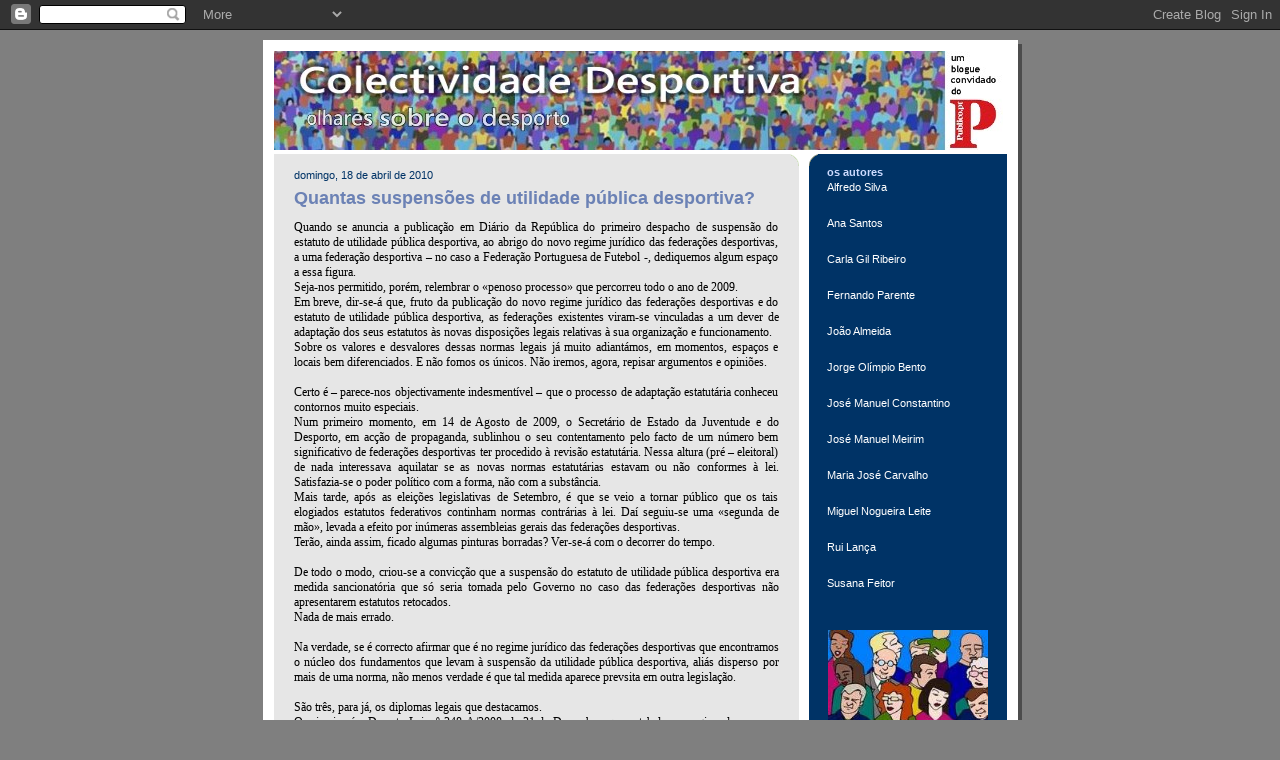

--- FILE ---
content_type: text/html; charset=UTF-8
request_url: https://colectividadedesportiva.blogspot.com/2010/04/quantas-suspensoes-de-utilidade-publica.html
body_size: 14397
content:
<!DOCTYPE html>
<html dir='ltr' xmlns='http://www.w3.org/1999/xhtml' xmlns:b='http://www.google.com/2005/gml/b' xmlns:data='http://www.google.com/2005/gml/data' xmlns:expr='http://www.google.com/2005/gml/expr'>
<head>
<link href='https://www.blogger.com/static/v1/widgets/55013136-widget_css_bundle.css' rel='stylesheet' type='text/css'/>
<meta content='text/html; charset=UTF-8' http-equiv='Content-Type'/>
<meta content='blogger' name='generator'/>
<link href='https://colectividadedesportiva.blogspot.com/favicon.ico' rel='icon' type='image/x-icon'/>
<link href='http://colectividadedesportiva.blogspot.com/2010/04/quantas-suspensoes-de-utilidade-publica.html' rel='canonical'/>
<link rel="alternate" type="application/atom+xml" title="Colectividade Desportiva - Atom" href="https://colectividadedesportiva.blogspot.com/feeds/posts/default" />
<link rel="alternate" type="application/rss+xml" title="Colectividade Desportiva - RSS" href="https://colectividadedesportiva.blogspot.com/feeds/posts/default?alt=rss" />
<link rel="service.post" type="application/atom+xml" title="Colectividade Desportiva - Atom" href="https://www.blogger.com/feeds/2268024342179628104/posts/default" />

<link rel="alternate" type="application/atom+xml" title="Colectividade Desportiva - Atom" href="https://colectividadedesportiva.blogspot.com/feeds/5549492928780397206/comments/default" />
<!--Can't find substitution for tag [blog.ieCssRetrofitLinks]-->
<meta content='http://colectividadedesportiva.blogspot.com/2010/04/quantas-suspensoes-de-utilidade-publica.html' property='og:url'/>
<meta content='Quantas suspensões de utilidade pública desportiva?' property='og:title'/>
<meta content='Quando se anuncia a publicação em Diário da República do primeiro despacho de suspensão do estatuto de utilidade pública desportiva, ao abri...' property='og:description'/>
<title>Colectividade Desportiva: Quantas suspensões de utilidade pública desportiva?</title>
<style id='page-skin-1' type='text/css'><!--
/*
-----------------------------------------------
Blogger Template Style
Name:     565
Designer: Douglas Bowman
URL:      www.stopdesign.com
Date:     28 Feb 2004
Updated by: Blogger Team
----------------------------------------------- */
/* Variable definitions
====================
<Variable name="mainBgColor" description="Main Background Color"
type="color" default="#ccddbb">
<Variable name="mainTextColor" description="Text Color"
type="color" default="#333333">
<Variable name="mainLinkColor" description="Link Color"
type="color" default="#338888">
<Variable name="mainVisitedLinkColor" description="Visited Link Color"
type="color" default="#777766">
<Variable name="dateHeaderColor" description="Date Header Color"
type="color" default="#ffffff">
<Variable name="postTitleColor" description="Post Title Color"
type="color" default="#333333">
<Variable name="sidebarBgColor" description="Sidebar Background Color"
type="color" default="#556655">
<Variable name="sidebarHeaderColor" description="Sidebar Title Color"
type="color" default="#889977">
<Variable name="sidebarTextColor" description="Sidebar Text Color"
type="color" default="#ccddbb">
<Variable name="sidebarLinkColor" description="Sidebar Link Color"
type="color" default="#ffffff">
<Variable name="sidebarVisitedLinkColor"
description="Sidebar Visited Link Color"
type="color" default="#aabb99">
<Variable name="descColor" description="Blog Description Color"
type="color" default="#ffffff">
<Variable name="bodyFont" description="Text Font"
type="font" default="normal normal 100% Verdana, Sans-serif">
<Variable name="titleFont" description="Blog Title Font"
type="font" default="normal bold 275% Helvetica, Arial, Verdana, Sans-serif">
<Variable name="sidebarHeaderFont" description="Sidebar Title Font"
type="font" default="normal bold 125% Helvetica, Arial, Verdana, Sans-serif">
<Variable name="dateHeaderFont" description="Date Header Font"
type="font" default="normal bold 112% Arial, Verdana, Sans-serif">
*/
body {
background-color: #7f7f7f;
margin:0;
}
/* Page Structure
----------------------------------------------- */
#outer-wrapper {
position:relative;
top:4px;
left:4px;
background: #4c4c4c;
width:755px;
margin:10px auto;
text-align:left;
font: normal normal 89% Trebuchet, Trebuchet MS, Arial, sans-serif;
}
#wrap2 {
position:relative;
top:-4px;
left:-4px;
background:#fff;
padding:10px;
border: 1px solid #fff;
}
#content-wrapper {
width:100%;
background-color: #fff;
}
#main-wrapper {
background: #e6e6e6 url("//www.blogblog.com/no565/corner_main.gif") no-repeat right top;
width:525px;
float:left;
color:#000000;
font-size: 85%;
word-wrap: break-word; /* fix for long text breaking sidebar float in IE */
overflow: hidden;     /* fix for long non-text content breaking IE sidebar float */
}
#main {
margin:0;
padding:15px 20px;
}
#sidebar-wrapper {
background:#003366 url("//www.blogblog.com/no565/corner_sidebar.gif") no-repeat left top;
width:198px;
float:right;
padding:0;
color: #ffffff;
font-size: 80%;
word-wrap: break-word; /* fix for long text breaking sidebar float in IE */
overflow: hidden;     /* fix for long non-text content breaking IE sidebar float */
}
#sidebar {
margin:0;
padding:1px 18px 8px;
}
#footer {
display:none;
}
/* Links
----------------------------------------------- */
a:link {
color:#6c82b5;
text-decoration:none;
}
a:visited {
color: #6C82B5;
text-decoration:none;
}
a:hover {
color: #6C82B5;
text-decoration:underline;
}
a img {
border-width:0;
}
#sidebar a {
color: #ffffff;
}
#sidebar a:visited {
color: #2D6E89;
}
#sidebar a:hover {
color: #2D6E89;
}
/* Header
----------------------------------------------- */
#header-wrapper {
background: #fff;
padding-bottom: 4px;
}
#header .titlewrapper {
background:#be4 url("//www.blogblog.com/no565/topleft.gif") no-repeat left bottom;
padding:0 0 0 160px;
margin:0 0 10px;
color:#fff;
width:100%;
width/* */:/**/auto;
width:auto;
}
#header h1 {
background:url("//www.blogblog.com/no565/bg_header.gif") no-repeat left top;
margin:0;
padding:70px 0 30px;
line-height: 97px;
font: normal normal 275% Georgia, Times, serif;
text-transform:lowercase;
}
#header h1 a {
color:#fff;
text-decoration:none;
}
.postpage #header h1 {
padding-top:0;
background-position:0 -40px;
}
.clear { clear: both; }
/* Description
----------------------------------------------- */
#header .descriptionwrapper {
background: #ff9900 url("//www.blogblog.com/no565/bg_desc_top.gif") no-repeat left top;
margin:0 0 6px;
padding:12px 0 0;
color: #ffffff;
font-size: 75%;
border-bottom: 1px solid #ffffff;
}
#header .description {
background:url("//www.blogblog.com/no565/bg_desc_bot.gif") no-repeat left bottom;
margin:0;
padding:0 0 12px;
display:block;
line-height: 1.6em;
text-transform:uppercase;
letter-spacing:.1em;
min-height:12px;
border-bottom: 1px solid #ffffff;
}
#header .description span {
/* To remove the word next to the description, delete the following background property */
background:url("//www.blogblog.com/no565/temp_no.gif") no-repeat left center;
/* Keep everything below */
display:block;
padding:0 0 0 160px;
text-transform:uppercase;
letter-spacing:.1em;
min-height:12px;
}
.postpage #description em {
font-size:1px;
line-height:1px;
color:#ffffff;
visibility:hidden;
}
/* Posts
----------------------------------------------- */
h2.date-header {
margin:0 0 .5em;
line-height: 1.4em;
font: normal normal 89% Trebuchet, Trebuchet MS, Arial, sans-serif;
text-transform:lowercase;
color:#003366;
}
.post {
margin:0 0 2em;
}
.post h3 {
margin:0 0 .25em;
line-height: 1.4em;
font-weight: bold;
font-size: 150%;
color:#6c82b5;
}
.post h3 a {
text-decoration:none;
color:#6c82b5;
}
.post h3 a:link {
color: #6c82b5;
}
.post h3 a:hover {
color: #6C82B5;
}
.post p {
margin:0 0 .75em;
line-height:1.6em;
}
.post-footer {
color:#6c82b5;
text-transform:lowercase;
}
.post-footer .post-author,
.post-footer .post-timestamp {
font-style:normal;
}
.post blockquote {
margin:1em 20px;
padding:5px 0;
border:2px solid #dec;
border-width:2px 0;
}
.post blockquote p {
margin:.5em 0;
}
.post img {
border:5px solid #fff;
}
/* Comments
----------------------------------------------- */
#comments {
margin:2em 0 0;
border-top:2px solid #dec;
padding-top:1em;
}
#comments h4 {
margin:0 0 .25em;
font-weight: bold;
line-height: 1.4em;
font-size: 150%;
text-transform:lowercase;
color: #366;
}
#comments-block {
margin:0 0 1em 0;
line-height:1.6em;
}
.comment-author {
margin:0 0 .25em;
font-weight: bold;
line-height: 1.4em;
font-size: 112%;
text-transform:lowercase;
}
.comment-body, .comment-body p {
margin:0 0 .75em;
}
p.comment-footer {
margin:-.25em 0 2em;
}
.deleted-comment {
font-style:italic;
color:gray;
}
.feed-links {
clear: both;
line-height: 2.5em;
}
#blog-pager-newer-link {
float: left;
}
#blog-pager-older-link {
float: right;
}
#blog-pager {
text-align: center;
}
/* Sidebar
----------------------------------------------- */
.sidebar h2 {
margin:1em 0 .25em;
line-height: 1.4em;
font: normal bold 100% Trebuchet, Trebuchet MS, Arial, sans-serif;
color: #ccdbff;
text-transform:lowercase;
}
.sidebar .widget {
margin:0 0 1.5em;
padding:0;
}
.sidebar ul {
list-style:none;
margin: 0;
padding: 0;
}
.sidebar li {
margin:0;
padding:0 0 .25em 20px;
text-indent:-20px;
line-height:1.4em;
}
/* Profile
----------------------------------------------- */
.profile-datablock, .profile-textblock {
margin:0 0 .75em;
line-height:1.4em;
}
.profile-img {
float: left;
margin: 0 5px 5px 0;
border: 5px solid #ccdbff;
}
.profile-data {
font-weight: bold;
}
/* Misc
----------------------------------------------- */
#footer-wrapper {
clear:both;
display:block;
height:1px;
margin:0;
padding:0;
font-size:1px;
line-height:1px;
}
/** Page structure tweaks for layout editor wireframe */
body#layout #outer-wrapper {
margin-top: 0;
}
body#layout #main,
body#layout #sidebar {
padding: 0;
}
body#layout #main-wrapper,
body#layout #sidebar-wrapper {
height: auto;
}

--></style>
<link href='https://www.blogger.com/dyn-css/authorization.css?targetBlogID=2268024342179628104&amp;zx=de881197-2794-4c3e-833e-81fc954cf3c1' media='none' onload='if(media!=&#39;all&#39;)media=&#39;all&#39;' rel='stylesheet'/><noscript><link href='https://www.blogger.com/dyn-css/authorization.css?targetBlogID=2268024342179628104&amp;zx=de881197-2794-4c3e-833e-81fc954cf3c1' rel='stylesheet'/></noscript>
<meta name='google-adsense-platform-account' content='ca-host-pub-1556223355139109'/>
<meta name='google-adsense-platform-domain' content='blogspot.com'/>

</head>
<body>
<div class='navbar section' id='navbar'><div class='widget Navbar' data-version='1' id='Navbar1'><script type="text/javascript">
    function setAttributeOnload(object, attribute, val) {
      if(window.addEventListener) {
        window.addEventListener('load',
          function(){ object[attribute] = val; }, false);
      } else {
        window.attachEvent('onload', function(){ object[attribute] = val; });
      }
    }
  </script>
<div id="navbar-iframe-container"></div>
<script type="text/javascript" src="https://apis.google.com/js/platform.js"></script>
<script type="text/javascript">
      gapi.load("gapi.iframes:gapi.iframes.style.bubble", function() {
        if (gapi.iframes && gapi.iframes.getContext) {
          gapi.iframes.getContext().openChild({
              url: 'https://www.blogger.com/navbar/2268024342179628104?po\x3d5549492928780397206\x26origin\x3dhttps://colectividadedesportiva.blogspot.com',
              where: document.getElementById("navbar-iframe-container"),
              id: "navbar-iframe"
          });
        }
      });
    </script><script type="text/javascript">
(function() {
var script = document.createElement('script');
script.type = 'text/javascript';
script.src = '//pagead2.googlesyndication.com/pagead/js/google_top_exp.js';
var head = document.getElementsByTagName('head')[0];
if (head) {
head.appendChild(script);
}})();
</script>
</div></div>
<div id='outer-wrapper'><div id='wrap2'>
<!-- skip links for text browsers -->
<span id='skiplinks' style='display:none;'>
<a href='#main'>skip to main </a> |
      <a href='#sidebar'>skip to sidebar</a>
</span>
<div id='header-wrapper'>
<div class='header section' id='header'><div class='widget Header' data-version='1' id='Header1'>
<div id='header-inner'>
<a href='https://colectividadedesportiva.blogspot.com/' style='display: block'>
<img alt='Colectividade Desportiva' height='99px; ' id='Header1_headerimg' src='https://blogger.googleusercontent.com/img/b/R29vZ2xl/AVvXsEhGOkCjglzy4uWswmgdINLodTO2_nnqvNd0QpPFUr5DxTp_dSuGWATGjTB1Ccw7NCMaxyJPex7V4tqIGqXfxncM057DL2xBwdUL04iqj6hkWpYX8MD1WBd6jKM_rsHDVn3jv-ILofz3DAr9/s1600/novo9.jpg' style='display: block' width='729px; '/>
</a>
</div>
</div></div>
</div>
<div id='content-wrapper'>
<div id='crosscol-wrapper' style='text-align:center'>
<div class='crosscol no-items section' id='crosscol'></div>
</div>
<div id='main-wrapper'>
<div class='main section' id='main'><div class='widget Blog' data-version='1' id='Blog1'>
<div class='blog-posts hfeed'>

          <div class="date-outer">
        
<h2 class='date-header'><span>domingo, 18 de abril de 2010</span></h2>

          <div class="date-posts">
        
<div class='post-outer'>
<div class='post hentry'>
<a name='5549492928780397206'></a>
<h3 class='post-title entry-title'>
<a href='https://colectividadedesportiva.blogspot.com/2010/04/quantas-suspensoes-de-utilidade-publica.html'>Quantas suspensões de utilidade pública desportiva?</a>
</h3>
<div class='post-header-line-1'></div>
<div class='post-body entry-content'>
<p><div align="justify"><span style="font-family:trebuchet ms;">Quando se anuncia a publicação em Diário da República do primeiro despacho de suspensão do estatuto de utilidade pública desportiva, ao abrigo do novo regime jurídico das federações desportivas, a uma federação desportiva &#8211; no caso a Federação Portuguesa de Futebol -, dediquemos algum espaço a essa figura.<br />Seja-nos permitido, porém, relembrar o &#171;penoso processo&#187; que percorreu todo o ano de 2009.<br />Em breve, dir-se-á que, fruto da publicação do novo regime jurídico das federações desportivas e do estatuto de utilidade pública desportiva, as federações existentes viram-se vinculadas a um dever de adaptação dos seus estatutos às novas disposições legais relativas à sua organização e funcionamento.<br />Sobre os valores e desvalores dessas normas legais já muito adiantámos, em momentos, espaços e locais bem diferenciados. E não fomos os únicos. Não iremos, agora, repisar argumentos e opiniões.<br /><br />Certo é &#8211; parece-nos objectivamente indesmentível &#8211; que o processo de adaptação estatutária conheceu contornos muito especiais.<br />Num primeiro momento, em 14 de Agosto de 2009, o Secretário de Estado da Juventude e do Desporto, em acção de propaganda, sublinhou o seu contentamento pelo facto de um número bem significativo de federações desportivas ter procedido à revisão estatutária. Nessa altura (pré &#8211; eleitoral) de nada interessava aquilatar se as novas normas estatutárias estavam ou não conformes à lei. Satisfazia-se o poder político com a forma, não com a substância.<br />Mais tarde, após as eleições legislativas de Setembro, é que se veio a tornar público que os tais elogiados estatutos federativos continham normas contrárias à lei. Daí seguiu-se uma &#171;segunda de mão&#187;, levada a efeito por inúmeras assembleias gerais das federações desportivas.<br />Terão, ainda assim, ficado algumas pinturas borradas? Ver-se-á com o decorrer do tempo.<br /><br />De todo o modo, criou-se a convicção que a suspensão do estatuto de utilidade pública desportiva era medida sancionatória que só seria tomada pelo Governo no caso das federações desportivas não apresentarem estatutos retocados.<br />Nada de mais errado.<br /><br />Na verdade, se é correcto afirmar que é no regime jurídico das federações desportivas que encontramos o núcleo dos fundamentos que levam à suspensão da utilidade pública desportiva, aliás disperso por mais de uma norma, não menos verdade é que tal medida aparece prevsita em outra legislação.<br /><br />São três, para já, os diplomas legais que destacamos.<br />O primeiro é o Decreto-Lei n.º 248-A/2008, de 31 de Dezembro, que estabelece o regime de acesso e exercício da actividade de treinador de desporto.<br />O artigo 12º, nº 2, estabelece deveres de regulação às federações desportivas, a cumprir no prazo de 180 dias (propostas a enviar ao IDP) e adopção de normas de regulamentares, após a validação do IDP, no prazo de 90 dias. Se as propostas iniciais não forem apresentadas pelas federações no prazo estabelecido, incumbe ao presidente do IDP, após audição do Conselho Nacional do Desporto, concretizar a regulação.<br />Por seu turno, o artigo 26º, nº 1, estipula que às federações desportivas titulares do estatuto de utilidade pública desportiva que não cumpram o disposto no artigo 12.º do decreto-lei aplica -se o disposto nos artigos 21.º, 22.º e 23.º do Decreto -Lei n.º 248-B/2008, de 31 de Dezembro. Logo, o regime de suspensão da utilidade pública desportiva.<br />Tendo o diploma entrado em vigor 90 dias após a data da sua publicação, quantas federações cumpriram os seus deveres na regulação da actividade de treinador? Haverá alguma que não tenha apresentado, em devido tempo, as propostas que lhe são exigidas? Em caso afirmativo, quantos despachos fundamentados estão a ser preparados?<br /><br />Segundo diploma: Lei n.º 39/2009, de 30 de Julho, que estabelece o regime jurídico do combate à violência, ao racismo, à xenofobia e à intolerância nos espectáculos desportivos, de forma a possibilitar a realização dos mesmos com segurança.<br />Aqui, no artigo 5º, estabelecem-se deveres de regulamentação para as federações desportivas e ligas profissionais (regulamento de prevenção da violência). Esses regulamentos estão sujeitos a registo junto do CESD, que é condição de validade.<br />A não aprovação e a não adopção da regulamentação prevista, bem como a adopção de regulamento cujo registo seja recusado pelo CESD, implicam, enquanto a situação se mantiver, a impossibilidade de o organizador da competição desportiva em causa beneficiar de qualquer tipo de apoio público, e, caso se trate de entidade titular de estatuto de utilidade pública desportiva, a suspensão do mesmo (cá está ela de novo).<br />Por sua vez, o artigo 50º, nº 1, determina que a adopção de tais regulamentos deve (deveria) ocorrer até ao início da época de 2009-2010.<br />Qual serão &#171;saldo&#187; neste domínio?<br /><br />Por fim, um terceiro caso: a Lei n.º 27/2009 de 19 de Junho (Estabelece o regime jurídico da luta contra a dopagem no desporto).<br />É o artigo 12º que consagra um dever de regulamentação federativa antidopagem, a registar junto da ADoP.<br />O incumprimento do disposto implica, enquanto o incumprimento se mantiver, a impossibilidade de as federações desportivas serem beneficiárias de qualquer tipo de apoio público, sem prejuízo de outras sanções a aplicar.<br />O artigo 76º, nº 1, prevê um prazo para a adaptação dos regulamentos federativos ou das ligas profissionais ao disposto na lei: 120 dias a contar da data de entrada em vigor da lei.<br />A lei entrou em vigor no dia 20 de Junho (artigo 78º).<br />Que federações cumpriram esse dever?<br />É que, retornemos ao regime jurídico das federações desportivas, constitui fundamento para a suspensão do estatuto de utilidade pública desportiva, o não cumprimento da legislação contra a dopagem no desporto [artigo 21º, nº 1, aliena b)].<br /><br />Existe, pois, mais &#171;suspensão de utilidade pública desportiva&#187; do que se pensa. Haverá Estado para tanta?</span></div></p>
<div style='clear: both;'></div>
</div>
<div class='post-footer'>
<p class='post-footer-line post-footer-line-1'></p>
<p class='post-footer-line post-footer-line-2'></p>
<p class='post-footer-line post-footer-line-3'><span class='post-author vcard'>
publicado por
<span class='fn'>José Manuel Meirim</span>
</span>
<span class='post-timestamp'>
às
<a class='timestamp-link' href='https://colectividadedesportiva.blogspot.com/2010/04/quantas-suspensoes-de-utilidade-publica.html' rel='bookmark' title='permanent link'><abbr class='published' title='2010-04-18T13:12:00+01:00'>13:12</abbr></a>
</span>
<span class='post-comment-link'>
</span>
<span class='post-icons'>
<span class='item-action'>
<a href='https://www.blogger.com/email-post/2268024342179628104/5549492928780397206' title='Enviar a mensagem por correio electrónico'>
<span class='email-post-icon'>&#160;</span>
</a>
</span>
<span class='item-control blog-admin pid-1457503791'>
<a href='https://www.blogger.com/post-edit.g?blogID=2268024342179628104&postID=5549492928780397206&from=pencil' title='Editar mensagem'>
<img alt='' class='icon-action' height='18' src='https://resources.blogblog.com/img/icon18_edit_allbkg.gif' width='18'/>
</a>
</span>
</span>
<span class='post-labels'>
Labels:
<a href='https://colectividadedesportiva.blogspot.com/search/label/Administra%C3%A7%C3%A3o%20P%C3%BAblica%20Desportiva' rel='tag'>Administração Pública Desportiva</a>,
<a href='https://colectividadedesportiva.blogspot.com/search/label/Federa%C3%A7%C3%B5es%20desportivas' rel='tag'>Federações desportivas</a>
</span>
</p>
</div>
</div>
<div class='comments' id='comments'>
<a name='comments'></a>
<h4>2 comentários:</h4>
<div id='Blog1_comments-block-wrapper'>
<dl class='avatar-comment-indent' id='comments-block'>
<dt class='comment-author ' id='c8363767140139986641'>
<a name='c8363767140139986641'></a>
<div class="avatar-image-container vcard"><span dir="ltr"><a href="https://www.blogger.com/profile/16364164951722428759" target="" rel="nofollow" onclick="" class="avatar-hovercard" id="av-8363767140139986641-16364164951722428759"><img src="https://resources.blogblog.com/img/blank.gif" width="35" height="35" class="delayLoad" style="display: none;" longdesc="//blogger.googleusercontent.com/img/b/R29vZ2xl/AVvXsEgdvRMXpWKNSLW3LcMST4LMvRFXsq4OAcoT3qrh5DiT-JtI7Yrvd5vUz8f05eCISfzq6c4n7EFsxdEO-Nd_nYRusOESxnQ88ZdkOCNLn8qOkYzf6YfXtPPXjOJbjCLdXw/s45-c/Foto-0034.jpg" alt="" title="Lu&iacute;s Leite">

<noscript><img src="//blogger.googleusercontent.com/img/b/R29vZ2xl/AVvXsEgdvRMXpWKNSLW3LcMST4LMvRFXsq4OAcoT3qrh5DiT-JtI7Yrvd5vUz8f05eCISfzq6c4n7EFsxdEO-Nd_nYRusOESxnQ88ZdkOCNLn8qOkYzf6YfXtPPXjOJbjCLdXw/s45-c/Foto-0034.jpg" width="35" height="35" class="photo" alt=""></noscript></a></span></div>
<a href='https://www.blogger.com/profile/16364164951722428759' rel='nofollow'>Luís Leite</a>
disse...
</dt>
<dd class='comment-body' id='Blog1_cmt-8363767140139986641'>
<p>
Aqui se constata que muita da legislação que é feita em Portugal não é para cumprir. Tem apenas um cariz orientador, moralista. <br />Andam a brincar com coisas sérias.<br />O Secretário de Estado ficou contente porque muitas Federações cumpriram alguma da legislação, embora muitas fora do prazo?<br />A República desautoriza-se a si própria, tal a displicência, a ignorância, a incompetência e a inviabilidade evidentes nos disparates travestidos em diplomas.<br />No caso do Desporto, é mais uma prova de que o Governo e a Assembleia da República pouco ou nada percebem destes assuntos, que consideram, certamente, pouco relevantes, embora politicamente correctos.<br />Quanto ao Despacho que retirará a utilidade pública desportiva à Federação de Futebol, só acredito quando o vir publicado. <br />Mesmo que tal venha a acontecer (o que não acredito), o Governo desautoriza-se ao não cumprir os prazos previstos.<br />Tudo isto é uma vergonha.
</p>
</dd>
<dd class='comment-footer'>
<span class='comment-timestamp'>
<a href='https://colectividadedesportiva.blogspot.com/2010/04/quantas-suspensoes-de-utilidade-publica.html?showComment=1271635091755#c8363767140139986641' title='comment permalink'>
19 de abril de 2010 às 00:58
</a>
<span class='item-control blog-admin pid-749221820'>
<a class='comment-delete' href='https://www.blogger.com/comment/delete/2268024342179628104/8363767140139986641' title='Eliminar comentário'>
<img src='https://resources.blogblog.com/img/icon_delete13.gif'/>
</a>
</span>
</span>
</dd>
<dt class='comment-author ' id='c3541130802131731556'>
<a name='c3541130802131731556'></a>
<div class="avatar-image-container avatar-stock"><span dir="ltr"><img src="//resources.blogblog.com/img/blank.gif" width="35" height="35" alt="" title="An&oacute;nimo">

</span></div>
Anónimo
disse...
</dt>
<dd class='comment-body' id='Blog1_cmt-3541130802131731556'>
<p>
O senhor Doutor Meirim deve ser o responsável pelo maior número de cólicas por frase sempre que escreve alguma coisa sobre a rapaziada de Algés.
</p>
</dd>
<dd class='comment-footer'>
<span class='comment-timestamp'>
<a href='https://colectividadedesportiva.blogspot.com/2010/04/quantas-suspensoes-de-utilidade-publica.html?showComment=1272490669668#c3541130802131731556' title='comment permalink'>
28 de abril de 2010 às 22:37
</a>
<span class='item-control blog-admin pid-1691624026'>
<a class='comment-delete' href='https://www.blogger.com/comment/delete/2268024342179628104/3541130802131731556' title='Eliminar comentário'>
<img src='https://resources.blogblog.com/img/icon_delete13.gif'/>
</a>
</span>
</span>
</dd>
</dl>
</div>
<p class='comment-footer'>
<a href='https://www.blogger.com/comment/fullpage/post/2268024342179628104/5549492928780397206' onclick=''>Enviar um comentário</a>
</p>
</div>
</div>

        </div></div>
      
</div>
<div class='blog-pager' id='blog-pager'>
<span id='blog-pager-newer-link'>
<a class='blog-pager-newer-link' href='https://colectividadedesportiva.blogspot.com/2010/04/dormir-na-forma.html' id='Blog1_blog-pager-newer-link' title='Mensagem mais recente'>Mensagem mais recente</a>
</span>
<span id='blog-pager-older-link'>
<a class='blog-pager-older-link' href='https://colectividadedesportiva.blogspot.com/2010/04/rumo-uma-posicao-comum.html' id='Blog1_blog-pager-older-link' title='Mensagem antiga'>Mensagem antiga</a>
</span>
<a class='home-link' href='https://colectividadedesportiva.blogspot.com/'>Página inicial</a>
</div>
<div class='clear'></div>
<div class='post-feeds'>
<div class='feed-links'>
Subscrever:
<a class='feed-link' href='https://colectividadedesportiva.blogspot.com/feeds/5549492928780397206/comments/default' target='_blank' type='application/atom+xml'>Enviar feedback (Atom)</a>
</div>
</div>
</div></div>
</div>
<div id='sidebar-wrapper'>
<div class='sidebar section' id='sidebar'><div class='widget Text' data-version='1' id='Text1'>
<h2 class='title'>os autores</h2>
<div class='widget-content'>
Alfredo Silva<br/><br/><br/><div><normal style=" ;font-size:100%;"><a href="http://colectividadedesportiva.blogspot.pt/search/label/mentalidades"><span style="color:#ffffff;">Ana Santos</span></a></normal></div><div><normal style=" ;font-size:100%;"><br/></normal></div><div><normal style=" ;font-size:100%;"><br/></normal></div><div><normal style=" ;font-size:100%;">Carla Gil Ribeiro</normal></div><div><br/><br/>Fernando Parente<br/><br/><br/>João Almeida<br/><br/><br/>Jorge Olímpio Bento<br/><br/><br/>José Manuel Constantino<br/><br/><br/>José Manuel Meirim<br/><br/><br/>Maria José Carvalho<br/><br/><br/>Miguel Nogueira Leite<br/><br/><br/>Rui Lança<br/><br/><br/>Susana Feitor<br/><br/><br/></div>
</div>
<div class='clear'></div>
</div><div class='widget Text' data-version='1' id='Text2'>
<div class='widget-content'>
<a href="https://blogger.googleusercontent.com/img/b/R29vZ2xl/AVvXsEizSIj7M7pf6nM_mcD6dQ_DFX9h3x4UpXzHQ_dua2KRmYM4pvHBCAuYMkff-JKiKH1QziR8UWS9VbY3b33E4CWKy9Ip-Vwku9IU0p4p3LRQnyC6qK9DFzQlq2SQiIJhCgBdzjiHp_BkDH5V/s1600-h/colectividade.jpg"><img id="BLOGGER_PHOTO_ID_5125290168264170370" border="0" style="DISPLAY: block; MARGIN: 0px auto 8px; WIDTH: 160px; CURSOR: hand; HEIGHT: 97px; TEXT-ALIGN: center" alt="" width="154" src="https://blogger.googleusercontent.com/img/b/R29vZ2xl/AVvXsEizSIj7M7pf6nM_mcD6dQ_DFX9h3x4UpXzHQ_dua2KRmYM4pvHBCAuYMkff-JKiKH1QziR8UWS9VbY3b33E4CWKy9Ip-Vwku9IU0p4p3LRQnyC6qK9DFzQlq2SQiIJhCgBdzjiHp_BkDH5V/s200/colectividade.jpg" height="96"/></a><br/><div></div><br/>
</div>
<div class='clear'></div>
</div><div class='widget Image' data-version='1' id='Image1'>
<div class='widget-content'>
<img alt='' height='44' id='Image1_img' src='//1.bp.blogspot.com/_xB1CwrMsUMw/R7lQY_bSslI/AAAAAAAAASE/cWMVxlWPFzw/S198/web+participe+1.png' width='198'/>
<br/>
</div>
<div class='clear'></div>
</div><div class='widget Text' data-version='1' id='Text3'>
<h2 class='title'>gostaria de participar neste espaço?</h2>
<div class='widget-content'>
Valorize a Colectividade Desportiva enviando para <a href="mailto:gestor.informacao@gmail.com">aqui </a>a sua opinião.<br/>O texto será sujeito a moderação de conteúdo e não deve exceder 2.000 caracteres.<br/>
</div>
<div class='clear'></div>
</div><div class='widget HTML' data-version='1' id='HTML2'>
<h2 class='title'>O Blogue</h2>
<div class='widget-content'>
<div align="justify"><span style="font-family:trebuchet ms;"><em>Colectividade desportiva</em> encerra em si muito do que viveu &#8211; e ainda vive &#8211; o desporto nacional. Em relação de sinonímia com <em>associação desportiva</em>, ou me</span><a href="//1.bp.blogspot.com/_xB1CwrMsUMw/Rw9XGkQJrLI/AAAAAAAAAPk/3afqLHwjpRA/s1600-h/crowd1.jpg"></a><span style="font-family:trebuchet ms;">smo <em>clube desportivo</em>, o termo transporta-nos para o nascer do desporto em Portugal e ainda para realidades actuais de vivência colectiva. Esteve no passado e encontra-se no presente; ajudou a erguer e é parte integrante de uma sociedade civil desportiva. </span>
<span style="font-family:trebuchet ms;">
Não é fruto do acaso que a <em>colectividade desportiva</em> tenha assento na lei fundamental, quando se afirma o direito de todos à cultura física e ao desporto. Não é ainda por casualidade que a <em>colectividade desportiva</em> surge como parceiro fundamental dos poderes públicos na efectivação desse direito fundamental.

Por estas razões, somos uma <em>colectividade desportiva</em>.
</span>
<span style="font-family:trebuchet ms;">Mas não somos &#8211; como nenhuma colectividade, de qualquer tipo, o não deve ser &#8211; um corpo fechado, de pensamento unitário, falando a uma só voz e percorrendo trilhos de olhos vendados.

Cada um de nós &#8211; e todos aqueles que connosco entenderem partilhar o seu pensamento e expressão &#8211; tem o seu olhar sobre o desporto. Um mirar que nos diferencia e que, certamente, divergirá de outros olhares sobre o desporto, públicos ou privados, institucionais ou individuais.

Não são olhares que procuram estabelecer certezas, nem que se arrogam da capacidade de dominar toda a montanha.

São tão-somente, alguns <em>olhares sobre o desporto</em>.</span></div>
</div>
<div class='clear'></div>
</div><div class='widget BlogArchive' data-version='1' id='BlogArchive1'>
<h2>Arquivo do blogue</h2>
<div class='widget-content'>
<div id='ArchiveList'>
<div id='BlogArchive1_ArchiveList'>
<ul class='hierarchy'>
<li class='archivedate collapsed'>
<a class='toggle' href='javascript:void(0)'>
<span class='zippy'>

        &#9658;&#160;
      
</span>
</a>
<a class='post-count-link' href='https://colectividadedesportiva.blogspot.com/2013/'>
2013
</a>
<span class='post-count' dir='ltr'>(39)</span>
<ul class='hierarchy'>
<li class='archivedate collapsed'>
<a class='toggle' href='javascript:void(0)'>
<span class='zippy'>

        &#9658;&#160;
      
</span>
</a>
<a class='post-count-link' href='https://colectividadedesportiva.blogspot.com/2013/09/'>
setembro
</a>
<span class='post-count' dir='ltr'>(1)</span>
</li>
</ul>
<ul class='hierarchy'>
<li class='archivedate collapsed'>
<a class='toggle' href='javascript:void(0)'>
<span class='zippy'>

        &#9658;&#160;
      
</span>
</a>
<a class='post-count-link' href='https://colectividadedesportiva.blogspot.com/2013/06/'>
junho
</a>
<span class='post-count' dir='ltr'>(4)</span>
</li>
</ul>
<ul class='hierarchy'>
<li class='archivedate collapsed'>
<a class='toggle' href='javascript:void(0)'>
<span class='zippy'>

        &#9658;&#160;
      
</span>
</a>
<a class='post-count-link' href='https://colectividadedesportiva.blogspot.com/2013/05/'>
maio
</a>
<span class='post-count' dir='ltr'>(5)</span>
</li>
</ul>
<ul class='hierarchy'>
<li class='archivedate collapsed'>
<a class='toggle' href='javascript:void(0)'>
<span class='zippy'>

        &#9658;&#160;
      
</span>
</a>
<a class='post-count-link' href='https://colectividadedesportiva.blogspot.com/2013/04/'>
abril
</a>
<span class='post-count' dir='ltr'>(7)</span>
</li>
</ul>
<ul class='hierarchy'>
<li class='archivedate collapsed'>
<a class='toggle' href='javascript:void(0)'>
<span class='zippy'>

        &#9658;&#160;
      
</span>
</a>
<a class='post-count-link' href='https://colectividadedesportiva.blogspot.com/2013/03/'>
março
</a>
<span class='post-count' dir='ltr'>(7)</span>
</li>
</ul>
<ul class='hierarchy'>
<li class='archivedate collapsed'>
<a class='toggle' href='javascript:void(0)'>
<span class='zippy'>

        &#9658;&#160;
      
</span>
</a>
<a class='post-count-link' href='https://colectividadedesportiva.blogspot.com/2013/02/'>
fevereiro
</a>
<span class='post-count' dir='ltr'>(8)</span>
</li>
</ul>
<ul class='hierarchy'>
<li class='archivedate collapsed'>
<a class='toggle' href='javascript:void(0)'>
<span class='zippy'>

        &#9658;&#160;
      
</span>
</a>
<a class='post-count-link' href='https://colectividadedesportiva.blogspot.com/2013/01/'>
janeiro
</a>
<span class='post-count' dir='ltr'>(7)</span>
</li>
</ul>
</li>
</ul>
<ul class='hierarchy'>
<li class='archivedate collapsed'>
<a class='toggle' href='javascript:void(0)'>
<span class='zippy'>

        &#9658;&#160;
      
</span>
</a>
<a class='post-count-link' href='https://colectividadedesportiva.blogspot.com/2012/'>
2012
</a>
<span class='post-count' dir='ltr'>(151)</span>
<ul class='hierarchy'>
<li class='archivedate collapsed'>
<a class='toggle' href='javascript:void(0)'>
<span class='zippy'>

        &#9658;&#160;
      
</span>
</a>
<a class='post-count-link' href='https://colectividadedesportiva.blogspot.com/2012/12/'>
dezembro
</a>
<span class='post-count' dir='ltr'>(10)</span>
</li>
</ul>
<ul class='hierarchy'>
<li class='archivedate collapsed'>
<a class='toggle' href='javascript:void(0)'>
<span class='zippy'>

        &#9658;&#160;
      
</span>
</a>
<a class='post-count-link' href='https://colectividadedesportiva.blogspot.com/2012/11/'>
novembro
</a>
<span class='post-count' dir='ltr'>(12)</span>
</li>
</ul>
<ul class='hierarchy'>
<li class='archivedate collapsed'>
<a class='toggle' href='javascript:void(0)'>
<span class='zippy'>

        &#9658;&#160;
      
</span>
</a>
<a class='post-count-link' href='https://colectividadedesportiva.blogspot.com/2012/10/'>
outubro
</a>
<span class='post-count' dir='ltr'>(13)</span>
</li>
</ul>
<ul class='hierarchy'>
<li class='archivedate collapsed'>
<a class='toggle' href='javascript:void(0)'>
<span class='zippy'>

        &#9658;&#160;
      
</span>
</a>
<a class='post-count-link' href='https://colectividadedesportiva.blogspot.com/2012/09/'>
setembro
</a>
<span class='post-count' dir='ltr'>(13)</span>
</li>
</ul>
<ul class='hierarchy'>
<li class='archivedate collapsed'>
<a class='toggle' href='javascript:void(0)'>
<span class='zippy'>

        &#9658;&#160;
      
</span>
</a>
<a class='post-count-link' href='https://colectividadedesportiva.blogspot.com/2012/08/'>
agosto
</a>
<span class='post-count' dir='ltr'>(16)</span>
</li>
</ul>
<ul class='hierarchy'>
<li class='archivedate collapsed'>
<a class='toggle' href='javascript:void(0)'>
<span class='zippy'>

        &#9658;&#160;
      
</span>
</a>
<a class='post-count-link' href='https://colectividadedesportiva.blogspot.com/2012/07/'>
julho
</a>
<span class='post-count' dir='ltr'>(11)</span>
</li>
</ul>
<ul class='hierarchy'>
<li class='archivedate collapsed'>
<a class='toggle' href='javascript:void(0)'>
<span class='zippy'>

        &#9658;&#160;
      
</span>
</a>
<a class='post-count-link' href='https://colectividadedesportiva.blogspot.com/2012/06/'>
junho
</a>
<span class='post-count' dir='ltr'>(12)</span>
</li>
</ul>
<ul class='hierarchy'>
<li class='archivedate collapsed'>
<a class='toggle' href='javascript:void(0)'>
<span class='zippy'>

        &#9658;&#160;
      
</span>
</a>
<a class='post-count-link' href='https://colectividadedesportiva.blogspot.com/2012/05/'>
maio
</a>
<span class='post-count' dir='ltr'>(14)</span>
</li>
</ul>
<ul class='hierarchy'>
<li class='archivedate collapsed'>
<a class='toggle' href='javascript:void(0)'>
<span class='zippy'>

        &#9658;&#160;
      
</span>
</a>
<a class='post-count-link' href='https://colectividadedesportiva.blogspot.com/2012/04/'>
abril
</a>
<span class='post-count' dir='ltr'>(12)</span>
</li>
</ul>
<ul class='hierarchy'>
<li class='archivedate collapsed'>
<a class='toggle' href='javascript:void(0)'>
<span class='zippy'>

        &#9658;&#160;
      
</span>
</a>
<a class='post-count-link' href='https://colectividadedesportiva.blogspot.com/2012/03/'>
março
</a>
<span class='post-count' dir='ltr'>(16)</span>
</li>
</ul>
<ul class='hierarchy'>
<li class='archivedate collapsed'>
<a class='toggle' href='javascript:void(0)'>
<span class='zippy'>

        &#9658;&#160;
      
</span>
</a>
<a class='post-count-link' href='https://colectividadedesportiva.blogspot.com/2012/02/'>
fevereiro
</a>
<span class='post-count' dir='ltr'>(9)</span>
</li>
</ul>
<ul class='hierarchy'>
<li class='archivedate collapsed'>
<a class='toggle' href='javascript:void(0)'>
<span class='zippy'>

        &#9658;&#160;
      
</span>
</a>
<a class='post-count-link' href='https://colectividadedesportiva.blogspot.com/2012/01/'>
janeiro
</a>
<span class='post-count' dir='ltr'>(13)</span>
</li>
</ul>
</li>
</ul>
<ul class='hierarchy'>
<li class='archivedate collapsed'>
<a class='toggle' href='javascript:void(0)'>
<span class='zippy'>

        &#9658;&#160;
      
</span>
</a>
<a class='post-count-link' href='https://colectividadedesportiva.blogspot.com/2011/'>
2011
</a>
<span class='post-count' dir='ltr'>(144)</span>
<ul class='hierarchy'>
<li class='archivedate collapsed'>
<a class='toggle' href='javascript:void(0)'>
<span class='zippy'>

        &#9658;&#160;
      
</span>
</a>
<a class='post-count-link' href='https://colectividadedesportiva.blogspot.com/2011/12/'>
dezembro
</a>
<span class='post-count' dir='ltr'>(13)</span>
</li>
</ul>
<ul class='hierarchy'>
<li class='archivedate collapsed'>
<a class='toggle' href='javascript:void(0)'>
<span class='zippy'>

        &#9658;&#160;
      
</span>
</a>
<a class='post-count-link' href='https://colectividadedesportiva.blogspot.com/2011/11/'>
novembro
</a>
<span class='post-count' dir='ltr'>(12)</span>
</li>
</ul>
<ul class='hierarchy'>
<li class='archivedate collapsed'>
<a class='toggle' href='javascript:void(0)'>
<span class='zippy'>

        &#9658;&#160;
      
</span>
</a>
<a class='post-count-link' href='https://colectividadedesportiva.blogspot.com/2011/10/'>
outubro
</a>
<span class='post-count' dir='ltr'>(12)</span>
</li>
</ul>
<ul class='hierarchy'>
<li class='archivedate collapsed'>
<a class='toggle' href='javascript:void(0)'>
<span class='zippy'>

        &#9658;&#160;
      
</span>
</a>
<a class='post-count-link' href='https://colectividadedesportiva.blogspot.com/2011/09/'>
setembro
</a>
<span class='post-count' dir='ltr'>(10)</span>
</li>
</ul>
<ul class='hierarchy'>
<li class='archivedate collapsed'>
<a class='toggle' href='javascript:void(0)'>
<span class='zippy'>

        &#9658;&#160;
      
</span>
</a>
<a class='post-count-link' href='https://colectividadedesportiva.blogspot.com/2011/08/'>
agosto
</a>
<span class='post-count' dir='ltr'>(6)</span>
</li>
</ul>
<ul class='hierarchy'>
<li class='archivedate collapsed'>
<a class='toggle' href='javascript:void(0)'>
<span class='zippy'>

        &#9658;&#160;
      
</span>
</a>
<a class='post-count-link' href='https://colectividadedesportiva.blogspot.com/2011/07/'>
julho
</a>
<span class='post-count' dir='ltr'>(9)</span>
</li>
</ul>
<ul class='hierarchy'>
<li class='archivedate collapsed'>
<a class='toggle' href='javascript:void(0)'>
<span class='zippy'>

        &#9658;&#160;
      
</span>
</a>
<a class='post-count-link' href='https://colectividadedesportiva.blogspot.com/2011/06/'>
junho
</a>
<span class='post-count' dir='ltr'>(9)</span>
</li>
</ul>
<ul class='hierarchy'>
<li class='archivedate collapsed'>
<a class='toggle' href='javascript:void(0)'>
<span class='zippy'>

        &#9658;&#160;
      
</span>
</a>
<a class='post-count-link' href='https://colectividadedesportiva.blogspot.com/2011/05/'>
maio
</a>
<span class='post-count' dir='ltr'>(13)</span>
</li>
</ul>
<ul class='hierarchy'>
<li class='archivedate collapsed'>
<a class='toggle' href='javascript:void(0)'>
<span class='zippy'>

        &#9658;&#160;
      
</span>
</a>
<a class='post-count-link' href='https://colectividadedesportiva.blogspot.com/2011/04/'>
abril
</a>
<span class='post-count' dir='ltr'>(16)</span>
</li>
</ul>
<ul class='hierarchy'>
<li class='archivedate collapsed'>
<a class='toggle' href='javascript:void(0)'>
<span class='zippy'>

        &#9658;&#160;
      
</span>
</a>
<a class='post-count-link' href='https://colectividadedesportiva.blogspot.com/2011/03/'>
março
</a>
<span class='post-count' dir='ltr'>(16)</span>
</li>
</ul>
<ul class='hierarchy'>
<li class='archivedate collapsed'>
<a class='toggle' href='javascript:void(0)'>
<span class='zippy'>

        &#9658;&#160;
      
</span>
</a>
<a class='post-count-link' href='https://colectividadedesportiva.blogspot.com/2011/02/'>
fevereiro
</a>
<span class='post-count' dir='ltr'>(14)</span>
</li>
</ul>
<ul class='hierarchy'>
<li class='archivedate collapsed'>
<a class='toggle' href='javascript:void(0)'>
<span class='zippy'>

        &#9658;&#160;
      
</span>
</a>
<a class='post-count-link' href='https://colectividadedesportiva.blogspot.com/2011/01/'>
janeiro
</a>
<span class='post-count' dir='ltr'>(14)</span>
</li>
</ul>
</li>
</ul>
<ul class='hierarchy'>
<li class='archivedate expanded'>
<a class='toggle' href='javascript:void(0)'>
<span class='zippy toggle-open'>

        &#9660;&#160;
      
</span>
</a>
<a class='post-count-link' href='https://colectividadedesportiva.blogspot.com/2010/'>
2010
</a>
<span class='post-count' dir='ltr'>(186)</span>
<ul class='hierarchy'>
<li class='archivedate collapsed'>
<a class='toggle' href='javascript:void(0)'>
<span class='zippy'>

        &#9658;&#160;
      
</span>
</a>
<a class='post-count-link' href='https://colectividadedesportiva.blogspot.com/2010/12/'>
dezembro
</a>
<span class='post-count' dir='ltr'>(14)</span>
</li>
</ul>
<ul class='hierarchy'>
<li class='archivedate collapsed'>
<a class='toggle' href='javascript:void(0)'>
<span class='zippy'>

        &#9658;&#160;
      
</span>
</a>
<a class='post-count-link' href='https://colectividadedesportiva.blogspot.com/2010/11/'>
novembro
</a>
<span class='post-count' dir='ltr'>(14)</span>
</li>
</ul>
<ul class='hierarchy'>
<li class='archivedate collapsed'>
<a class='toggle' href='javascript:void(0)'>
<span class='zippy'>

        &#9658;&#160;
      
</span>
</a>
<a class='post-count-link' href='https://colectividadedesportiva.blogspot.com/2010/10/'>
outubro
</a>
<span class='post-count' dir='ltr'>(15)</span>
</li>
</ul>
<ul class='hierarchy'>
<li class='archivedate collapsed'>
<a class='toggle' href='javascript:void(0)'>
<span class='zippy'>

        &#9658;&#160;
      
</span>
</a>
<a class='post-count-link' href='https://colectividadedesportiva.blogspot.com/2010/09/'>
setembro
</a>
<span class='post-count' dir='ltr'>(20)</span>
</li>
</ul>
<ul class='hierarchy'>
<li class='archivedate collapsed'>
<a class='toggle' href='javascript:void(0)'>
<span class='zippy'>

        &#9658;&#160;
      
</span>
</a>
<a class='post-count-link' href='https://colectividadedesportiva.blogspot.com/2010/08/'>
agosto
</a>
<span class='post-count' dir='ltr'>(17)</span>
</li>
</ul>
<ul class='hierarchy'>
<li class='archivedate collapsed'>
<a class='toggle' href='javascript:void(0)'>
<span class='zippy'>

        &#9658;&#160;
      
</span>
</a>
<a class='post-count-link' href='https://colectividadedesportiva.blogspot.com/2010/07/'>
julho
</a>
<span class='post-count' dir='ltr'>(15)</span>
</li>
</ul>
<ul class='hierarchy'>
<li class='archivedate collapsed'>
<a class='toggle' href='javascript:void(0)'>
<span class='zippy'>

        &#9658;&#160;
      
</span>
</a>
<a class='post-count-link' href='https://colectividadedesportiva.blogspot.com/2010/06/'>
junho
</a>
<span class='post-count' dir='ltr'>(15)</span>
</li>
</ul>
<ul class='hierarchy'>
<li class='archivedate collapsed'>
<a class='toggle' href='javascript:void(0)'>
<span class='zippy'>

        &#9658;&#160;
      
</span>
</a>
<a class='post-count-link' href='https://colectividadedesportiva.blogspot.com/2010/05/'>
maio
</a>
<span class='post-count' dir='ltr'>(15)</span>
</li>
</ul>
<ul class='hierarchy'>
<li class='archivedate expanded'>
<a class='toggle' href='javascript:void(0)'>
<span class='zippy toggle-open'>

        &#9660;&#160;
      
</span>
</a>
<a class='post-count-link' href='https://colectividadedesportiva.blogspot.com/2010/04/'>
abril
</a>
<span class='post-count' dir='ltr'>(10)</span>
<ul class='posts'>
<li><a href='https://colectividadedesportiva.blogspot.com/2010/04/o-que-da-turismo-mais-desporto.html'>O que dá Turismo mais Desporto?</a></li>
<li><a href='https://colectividadedesportiva.blogspot.com/2010/04/o-senhor-dos-aneis.html'>O senhor dos anéis</a></li>
<li><a href='https://colectividadedesportiva.blogspot.com/2010/04/clubismo-clubite-e-claques.html'>Clubismo, Clubite e Claques</a></li>
<li><a href='https://colectividadedesportiva.blogspot.com/2010/04/dormir-na-forma.html'>Dormir na forma</a></li>
<li><a href='https://colectividadedesportiva.blogspot.com/2010/04/quantas-suspensoes-de-utilidade-publica.html'>Quantas suspensões de utilidade pública desportiva?</a></li>
<li><a href='https://colectividadedesportiva.blogspot.com/2010/04/rumo-uma-posicao-comum.html'>Rumo a uma posição comum</a></li>
<li><a href='https://colectividadedesportiva.blogspot.com/2010/04/opcoes.html'>Opções</a></li>
<li><a href='https://colectividadedesportiva.blogspot.com/2010/04/jamor-o-atletismo-e-manha-de-nevoeiro.html'>Jamor, o atletismo e a manhã de nevoeiro</a></li>
<li><a href='https://colectividadedesportiva.blogspot.com/2010/04/estudar-o-sucesso.html'>Estudar o sucesso</a></li>
<li><a href='https://colectividadedesportiva.blogspot.com/2010/04/maputo-e-obesidade-sarcopenica.html'>Maputo e Obesidade Sarcopénica</a></li>
</ul>
</li>
</ul>
<ul class='hierarchy'>
<li class='archivedate collapsed'>
<a class='toggle' href='javascript:void(0)'>
<span class='zippy'>

        &#9658;&#160;
      
</span>
</a>
<a class='post-count-link' href='https://colectividadedesportiva.blogspot.com/2010/03/'>
março
</a>
<span class='post-count' dir='ltr'>(17)</span>
</li>
</ul>
<ul class='hierarchy'>
<li class='archivedate collapsed'>
<a class='toggle' href='javascript:void(0)'>
<span class='zippy'>

        &#9658;&#160;
      
</span>
</a>
<a class='post-count-link' href='https://colectividadedesportiva.blogspot.com/2010/02/'>
fevereiro
</a>
<span class='post-count' dir='ltr'>(12)</span>
</li>
</ul>
<ul class='hierarchy'>
<li class='archivedate collapsed'>
<a class='toggle' href='javascript:void(0)'>
<span class='zippy'>

        &#9658;&#160;
      
</span>
</a>
<a class='post-count-link' href='https://colectividadedesportiva.blogspot.com/2010/01/'>
janeiro
</a>
<span class='post-count' dir='ltr'>(22)</span>
</li>
</ul>
</li>
</ul>
<ul class='hierarchy'>
<li class='archivedate collapsed'>
<a class='toggle' href='javascript:void(0)'>
<span class='zippy'>

        &#9658;&#160;
      
</span>
</a>
<a class='post-count-link' href='https://colectividadedesportiva.blogspot.com/2009/'>
2009
</a>
<span class='post-count' dir='ltr'>(142)</span>
<ul class='hierarchy'>
<li class='archivedate collapsed'>
<a class='toggle' href='javascript:void(0)'>
<span class='zippy'>

        &#9658;&#160;
      
</span>
</a>
<a class='post-count-link' href='https://colectividadedesportiva.blogspot.com/2009/12/'>
dezembro
</a>
<span class='post-count' dir='ltr'>(12)</span>
</li>
</ul>
<ul class='hierarchy'>
<li class='archivedate collapsed'>
<a class='toggle' href='javascript:void(0)'>
<span class='zippy'>

        &#9658;&#160;
      
</span>
</a>
<a class='post-count-link' href='https://colectividadedesportiva.blogspot.com/2009/11/'>
novembro
</a>
<span class='post-count' dir='ltr'>(9)</span>
</li>
</ul>
<ul class='hierarchy'>
<li class='archivedate collapsed'>
<a class='toggle' href='javascript:void(0)'>
<span class='zippy'>

        &#9658;&#160;
      
</span>
</a>
<a class='post-count-link' href='https://colectividadedesportiva.blogspot.com/2009/10/'>
outubro
</a>
<span class='post-count' dir='ltr'>(14)</span>
</li>
</ul>
<ul class='hierarchy'>
<li class='archivedate collapsed'>
<a class='toggle' href='javascript:void(0)'>
<span class='zippy'>

        &#9658;&#160;
      
</span>
</a>
<a class='post-count-link' href='https://colectividadedesportiva.blogspot.com/2009/09/'>
setembro
</a>
<span class='post-count' dir='ltr'>(11)</span>
</li>
</ul>
<ul class='hierarchy'>
<li class='archivedate collapsed'>
<a class='toggle' href='javascript:void(0)'>
<span class='zippy'>

        &#9658;&#160;
      
</span>
</a>
<a class='post-count-link' href='https://colectividadedesportiva.blogspot.com/2009/08/'>
agosto
</a>
<span class='post-count' dir='ltr'>(13)</span>
</li>
</ul>
<ul class='hierarchy'>
<li class='archivedate collapsed'>
<a class='toggle' href='javascript:void(0)'>
<span class='zippy'>

        &#9658;&#160;
      
</span>
</a>
<a class='post-count-link' href='https://colectividadedesportiva.blogspot.com/2009/07/'>
julho
</a>
<span class='post-count' dir='ltr'>(16)</span>
</li>
</ul>
<ul class='hierarchy'>
<li class='archivedate collapsed'>
<a class='toggle' href='javascript:void(0)'>
<span class='zippy'>

        &#9658;&#160;
      
</span>
</a>
<a class='post-count-link' href='https://colectividadedesportiva.blogspot.com/2009/06/'>
junho
</a>
<span class='post-count' dir='ltr'>(10)</span>
</li>
</ul>
<ul class='hierarchy'>
<li class='archivedate collapsed'>
<a class='toggle' href='javascript:void(0)'>
<span class='zippy'>

        &#9658;&#160;
      
</span>
</a>
<a class='post-count-link' href='https://colectividadedesportiva.blogspot.com/2009/05/'>
maio
</a>
<span class='post-count' dir='ltr'>(13)</span>
</li>
</ul>
<ul class='hierarchy'>
<li class='archivedate collapsed'>
<a class='toggle' href='javascript:void(0)'>
<span class='zippy'>

        &#9658;&#160;
      
</span>
</a>
<a class='post-count-link' href='https://colectividadedesportiva.blogspot.com/2009/04/'>
abril
</a>
<span class='post-count' dir='ltr'>(10)</span>
</li>
</ul>
<ul class='hierarchy'>
<li class='archivedate collapsed'>
<a class='toggle' href='javascript:void(0)'>
<span class='zippy'>

        &#9658;&#160;
      
</span>
</a>
<a class='post-count-link' href='https://colectividadedesportiva.blogspot.com/2009/03/'>
março
</a>
<span class='post-count' dir='ltr'>(10)</span>
</li>
</ul>
<ul class='hierarchy'>
<li class='archivedate collapsed'>
<a class='toggle' href='javascript:void(0)'>
<span class='zippy'>

        &#9658;&#160;
      
</span>
</a>
<a class='post-count-link' href='https://colectividadedesportiva.blogspot.com/2009/02/'>
fevereiro
</a>
<span class='post-count' dir='ltr'>(11)</span>
</li>
</ul>
<ul class='hierarchy'>
<li class='archivedate collapsed'>
<a class='toggle' href='javascript:void(0)'>
<span class='zippy'>

        &#9658;&#160;
      
</span>
</a>
<a class='post-count-link' href='https://colectividadedesportiva.blogspot.com/2009/01/'>
janeiro
</a>
<span class='post-count' dir='ltr'>(13)</span>
</li>
</ul>
</li>
</ul>
<ul class='hierarchy'>
<li class='archivedate collapsed'>
<a class='toggle' href='javascript:void(0)'>
<span class='zippy'>

        &#9658;&#160;
      
</span>
</a>
<a class='post-count-link' href='https://colectividadedesportiva.blogspot.com/2008/'>
2008
</a>
<span class='post-count' dir='ltr'>(171)</span>
<ul class='hierarchy'>
<li class='archivedate collapsed'>
<a class='toggle' href='javascript:void(0)'>
<span class='zippy'>

        &#9658;&#160;
      
</span>
</a>
<a class='post-count-link' href='https://colectividadedesportiva.blogspot.com/2008/12/'>
dezembro
</a>
<span class='post-count' dir='ltr'>(12)</span>
</li>
</ul>
<ul class='hierarchy'>
<li class='archivedate collapsed'>
<a class='toggle' href='javascript:void(0)'>
<span class='zippy'>

        &#9658;&#160;
      
</span>
</a>
<a class='post-count-link' href='https://colectividadedesportiva.blogspot.com/2008/11/'>
novembro
</a>
<span class='post-count' dir='ltr'>(11)</span>
</li>
</ul>
<ul class='hierarchy'>
<li class='archivedate collapsed'>
<a class='toggle' href='javascript:void(0)'>
<span class='zippy'>

        &#9658;&#160;
      
</span>
</a>
<a class='post-count-link' href='https://colectividadedesportiva.blogspot.com/2008/10/'>
outubro
</a>
<span class='post-count' dir='ltr'>(14)</span>
</li>
</ul>
<ul class='hierarchy'>
<li class='archivedate collapsed'>
<a class='toggle' href='javascript:void(0)'>
<span class='zippy'>

        &#9658;&#160;
      
</span>
</a>
<a class='post-count-link' href='https://colectividadedesportiva.blogspot.com/2008/09/'>
setembro
</a>
<span class='post-count' dir='ltr'>(9)</span>
</li>
</ul>
<ul class='hierarchy'>
<li class='archivedate collapsed'>
<a class='toggle' href='javascript:void(0)'>
<span class='zippy'>

        &#9658;&#160;
      
</span>
</a>
<a class='post-count-link' href='https://colectividadedesportiva.blogspot.com/2008/08/'>
agosto
</a>
<span class='post-count' dir='ltr'>(11)</span>
</li>
</ul>
<ul class='hierarchy'>
<li class='archivedate collapsed'>
<a class='toggle' href='javascript:void(0)'>
<span class='zippy'>

        &#9658;&#160;
      
</span>
</a>
<a class='post-count-link' href='https://colectividadedesportiva.blogspot.com/2008/07/'>
julho
</a>
<span class='post-count' dir='ltr'>(12)</span>
</li>
</ul>
<ul class='hierarchy'>
<li class='archivedate collapsed'>
<a class='toggle' href='javascript:void(0)'>
<span class='zippy'>

        &#9658;&#160;
      
</span>
</a>
<a class='post-count-link' href='https://colectividadedesportiva.blogspot.com/2008/06/'>
junho
</a>
<span class='post-count' dir='ltr'>(12)</span>
</li>
</ul>
<ul class='hierarchy'>
<li class='archivedate collapsed'>
<a class='toggle' href='javascript:void(0)'>
<span class='zippy'>

        &#9658;&#160;
      
</span>
</a>
<a class='post-count-link' href='https://colectividadedesportiva.blogspot.com/2008/05/'>
maio
</a>
<span class='post-count' dir='ltr'>(15)</span>
</li>
</ul>
<ul class='hierarchy'>
<li class='archivedate collapsed'>
<a class='toggle' href='javascript:void(0)'>
<span class='zippy'>

        &#9658;&#160;
      
</span>
</a>
<a class='post-count-link' href='https://colectividadedesportiva.blogspot.com/2008/04/'>
abril
</a>
<span class='post-count' dir='ltr'>(12)</span>
</li>
</ul>
<ul class='hierarchy'>
<li class='archivedate collapsed'>
<a class='toggle' href='javascript:void(0)'>
<span class='zippy'>

        &#9658;&#160;
      
</span>
</a>
<a class='post-count-link' href='https://colectividadedesportiva.blogspot.com/2008/03/'>
março
</a>
<span class='post-count' dir='ltr'>(16)</span>
</li>
</ul>
<ul class='hierarchy'>
<li class='archivedate collapsed'>
<a class='toggle' href='javascript:void(0)'>
<span class='zippy'>

        &#9658;&#160;
      
</span>
</a>
<a class='post-count-link' href='https://colectividadedesportiva.blogspot.com/2008/02/'>
fevereiro
</a>
<span class='post-count' dir='ltr'>(16)</span>
</li>
</ul>
<ul class='hierarchy'>
<li class='archivedate collapsed'>
<a class='toggle' href='javascript:void(0)'>
<span class='zippy'>

        &#9658;&#160;
      
</span>
</a>
<a class='post-count-link' href='https://colectividadedesportiva.blogspot.com/2008/01/'>
janeiro
</a>
<span class='post-count' dir='ltr'>(31)</span>
</li>
</ul>
</li>
</ul>
<ul class='hierarchy'>
<li class='archivedate collapsed'>
<a class='toggle' href='javascript:void(0)'>
<span class='zippy'>

        &#9658;&#160;
      
</span>
</a>
<a class='post-count-link' href='https://colectividadedesportiva.blogspot.com/2007/'>
2007
</a>
<span class='post-count' dir='ltr'>(89)</span>
<ul class='hierarchy'>
<li class='archivedate collapsed'>
<a class='toggle' href='javascript:void(0)'>
<span class='zippy'>

        &#9658;&#160;
      
</span>
</a>
<a class='post-count-link' href='https://colectividadedesportiva.blogspot.com/2007/12/'>
dezembro
</a>
<span class='post-count' dir='ltr'>(32)</span>
</li>
</ul>
<ul class='hierarchy'>
<li class='archivedate collapsed'>
<a class='toggle' href='javascript:void(0)'>
<span class='zippy'>

        &#9658;&#160;
      
</span>
</a>
<a class='post-count-link' href='https://colectividadedesportiva.blogspot.com/2007/11/'>
novembro
</a>
<span class='post-count' dir='ltr'>(41)</span>
</li>
</ul>
<ul class='hierarchy'>
<li class='archivedate collapsed'>
<a class='toggle' href='javascript:void(0)'>
<span class='zippy'>

        &#9658;&#160;
      
</span>
</a>
<a class='post-count-link' href='https://colectividadedesportiva.blogspot.com/2007/10/'>
outubro
</a>
<span class='post-count' dir='ltr'>(16)</span>
</li>
</ul>
</li>
</ul>
</div>
</div>
<div class='clear'></div>
</div>
</div><div class='widget Label' data-version='1' id='Label1'>
<h2>Lista de Temas</h2>
<div class='widget-content list-label-widget-content'>
<ul>
<li>
<a dir='ltr' href='https://colectividadedesportiva.blogspot.com/search/label/%27Verdade%20desportiva%27'>&#39;Verdade desportiva&#39;</a>
<span dir='ltr'>(5)</span>
</li>
<li>
<a dir='ltr' href='https://colectividadedesportiva.blogspot.com/search/label/Administra%C3%A7%C3%A3o%20P%C3%BAblica%20Desportiva'>Administração Pública Desportiva</a>
<span dir='ltr'>(81)</span>
</li>
<li>
<a dir='ltr' href='https://colectividadedesportiva.blogspot.com/search/label/Agentes%20desportivos'>Agentes desportivos</a>
<span dir='ltr'>(67)</span>
</li>
<li>
<a dir='ltr' href='https://colectividadedesportiva.blogspot.com/search/label/Arbitragem'>Arbitragem</a>
<span dir='ltr'>(15)</span>
</li>
<li>
<a dir='ltr' href='https://colectividadedesportiva.blogspot.com/search/label/Associativismo%20desportivo'>Associativismo desportivo</a>
<span dir='ltr'>(65)</span>
</li>
<li>
<a dir='ltr' href='https://colectividadedesportiva.blogspot.com/search/label/bicicleta'>bicicleta</a>
<span dir='ltr'>(6)</span>
</li>
<li>
<a dir='ltr' href='https://colectividadedesportiva.blogspot.com/search/label/Cidad%C3%A3os%20com%20defici%C3%AAncia'>Cidadãos com deficiência</a>
<span dir='ltr'>(6)</span>
</li>
<li>
<a dir='ltr' href='https://colectividadedesportiva.blogspot.com/search/label/Cidad%C3%A3os%20com%20defici%C3%AAncia%3B%20pr%C3%A1tica%20desportiva'>Cidadãos com deficiência; prática desportiva</a>
<span dir='ltr'>(6)</span>
</li>
<li>
<a dir='ltr' href='https://colectividadedesportiva.blogspot.com/search/label/Desporto%20aut%C3%A1rquico'>Desporto autárquico</a>
<span dir='ltr'>(44)</span>
</li>
<li>
<a dir='ltr' href='https://colectividadedesportiva.blogspot.com/search/label/Desporto%20na%20escola'>Desporto na escola</a>
<span dir='ltr'>(20)</span>
</li>
<li>
<a dir='ltr' href='https://colectividadedesportiva.blogspot.com/search/label/Desporto%20profissional'>Desporto profissional</a>
<span dir='ltr'>(78)</span>
</li>
<li>
<a dir='ltr' href='https://colectividadedesportiva.blogspot.com/search/label/despoto'>despoto</a>
<span dir='ltr'>(1)</span>
</li>
<li>
<a dir='ltr' href='https://colectividadedesportiva.blogspot.com/search/label/Direito%20do%20Desporto'>Direito do Desporto</a>
<span dir='ltr'>(36)</span>
</li>
<li>
<a dir='ltr' href='https://colectividadedesportiva.blogspot.com/search/label/Direitos%20fundamentais'>Direitos fundamentais</a>
<span dir='ltr'>(34)</span>
</li>
<li>
<a dir='ltr' href='https://colectividadedesportiva.blogspot.com/search/label/Dirigentes%20desportivos'>Dirigentes desportivos</a>
<span dir='ltr'>(50)</span>
</li>
<li>
<a dir='ltr' href='https://colectividadedesportiva.blogspot.com/search/label/es'>es</a>
<span dir='ltr'>(1)</span>
</li>
<li>
<a dir='ltr' href='https://colectividadedesportiva.blogspot.com/search/label/Escolas%20do%20Desporto'>Escolas do Desporto</a>
<span dir='ltr'>(10)</span>
</li>
<li>
<a dir='ltr' href='https://colectividadedesportiva.blogspot.com/search/label/%C3%89tica%20desportiva'>Ética desportiva</a>
<span dir='ltr'>(62)</span>
</li>
<li>
<a dir='ltr' href='https://colectividadedesportiva.blogspot.com/search/label/Europa%20e%20desporto'>Europa e desporto</a>
<span dir='ltr'>(68)</span>
</li>
<li>
<a dir='ltr' href='https://colectividadedesportiva.blogspot.com/search/label/Eus%C3%A9bio'>Eusébio</a>
<span dir='ltr'>(1)</span>
</li>
<li>
<a dir='ltr' href='https://colectividadedesportiva.blogspot.com/search/label/fanatismo'>fanatismo</a>
<span dir='ltr'>(1)</span>
</li>
<li>
<a dir='ltr' href='https://colectividadedesportiva.blogspot.com/search/label/Federa%C3%A7%C3%B5es%20desportivas'>Federações desportivas</a>
<span dir='ltr'>(119)</span>
</li>
<li>
<a dir='ltr' href='https://colectividadedesportiva.blogspot.com/search/label/Financiamento%20do%20desporto'>Financiamento do desporto</a>
<span dir='ltr'>(86)</span>
</li>
<li>
<a dir='ltr' href='https://colectividadedesportiva.blogspot.com/search/label/Gest%C3%A3o%20desportiva'>Gestão desportiva</a>
<span dir='ltr'>(58)</span>
</li>
<li>
<a dir='ltr' href='https://colectividadedesportiva.blogspot.com/search/label/Hist%C3%B3ria%20do%20desporto'>História do desporto</a>
<span dir='ltr'>(13)</span>
</li>
<li>
<a dir='ltr' href='https://colectividadedesportiva.blogspot.com/search/label/Infra-estruturas%20desportivas'>Infra-estruturas desportivas</a>
<span dir='ltr'>(39)</span>
</li>
<li>
<a dir='ltr' href='https://colectividadedesportiva.blogspot.com/search/label/Jovens%20e%20desporto'>Jovens e desporto</a>
<span dir='ltr'>(22)</span>
</li>
<li>
<a dir='ltr' href='https://colectividadedesportiva.blogspot.com/search/label/lazer'>lazer</a>
<span dir='ltr'>(1)</span>
</li>
<li>
<a dir='ltr' href='https://colectividadedesportiva.blogspot.com/search/label/Lei%20e%20desporto'>Lei e desporto</a>
<span dir='ltr'>(141)</span>
</li>
<li>
<a dir='ltr' href='https://colectividadedesportiva.blogspot.com/search/label/Ligas%20profissionais'>Ligas profissionais</a>
<span dir='ltr'>(23)</span>
</li>
<li>
<a dir='ltr' href='https://colectividadedesportiva.blogspot.com/search/label/linguagem'>linguagem</a>
<span dir='ltr'>(1)</span>
</li>
<li>
<a dir='ltr' href='https://colectividadedesportiva.blogspot.com/search/label/mentalidade'>mentalidade</a>
<span dir='ltr'>(1)</span>
</li>
<li>
<a dir='ltr' href='https://colectividadedesportiva.blogspot.com/search/label/mentalidades'>mentalidades</a>
<span dir='ltr'>(15)</span>
</li>
<li>
<a dir='ltr' href='https://colectividadedesportiva.blogspot.com/search/label/Modalidades%20desportivas'>Modalidades desportivas</a>
<span dir='ltr'>(31)</span>
</li>
<li>
<a dir='ltr' href='https://colectividadedesportiva.blogspot.com/search/label/Mulheres%20e%20Desporto'>Mulheres e Desporto</a>
<span dir='ltr'>(25)</span>
</li>
<li>
<a dir='ltr' href='https://colectividadedesportiva.blogspot.com/search/label/Na%C3%A7%C3%A3o%20desportiva'>Nação desportiva</a>
<span dir='ltr'>(20)</span>
</li>
<li>
<a dir='ltr' href='https://colectividadedesportiva.blogspot.com/search/label/Olimpismo'>Olimpismo</a>
<span dir='ltr'>(57)</span>
</li>
<li>
<a dir='ltr' href='https://colectividadedesportiva.blogspot.com/search/label/Organiza%C3%A7%C3%B5es%20desportivas'>Organizações desportivas</a>
<span dir='ltr'>(47)</span>
</li>
<li>
<a dir='ltr' href='https://colectividadedesportiva.blogspot.com/search/label/Politica%20desportiva'>Politica desportiva</a>
<span dir='ltr'>(28)</span>
</li>
<li>
<a dir='ltr' href='https://colectividadedesportiva.blogspot.com/search/label/Pol%C3%ADtica%20desportiva'>Política desportiva</a>
<span dir='ltr'>(446)</span>
</li>
<li>
<a dir='ltr' href='https://colectividadedesportiva.blogspot.com/search/label/pratica%20desportiva'>pratica desportiva</a>
<span dir='ltr'>(2)</span>
</li>
<li>
<a dir='ltr' href='https://colectividadedesportiva.blogspot.com/search/label/Pr%C3%A1tica%20desportiva'>Prática desportiva</a>
<span dir='ltr'>(90)</span>
</li>
<li>
<a dir='ltr' href='https://colectividadedesportiva.blogspot.com/search/label/proselitismo'>proselitismo</a>
<span dir='ltr'>(1)</span>
</li>
<li>
<a dir='ltr' href='https://colectividadedesportiva.blogspot.com/search/label/territ%C3%B3rio'>território</a>
<span dir='ltr'>(2)</span>
</li>
<li>
<a dir='ltr' href='https://colectividadedesportiva.blogspot.com/search/label/Tributa%C3%A7%C3%A3o'>Tributação</a>
<span dir='ltr'>(13)</span>
</li>
<li>
<a dir='ltr' href='https://colectividadedesportiva.blogspot.com/search/label/V%C3%A1ria'>Vária</a>
<span dir='ltr'>(54)</span>
</li>
</ul>
<div class='clear'></div>
</div>
</div><div class='widget BloggerButton' data-version='1' id='BloggerButton1'>
<div class='widget-content'>
<a href='https://www.blogger.com'><img alt='Powered By Blogger' src='https://www.blogger.com/buttons/blogger-simple-white.gif'/></a>
<div class='clear'></div>
</div>
</div><div class='widget HTML' data-version='1' id='HTML1'>
<div class='widget-content'>
<!-- Start of StatCounter Code -->
<script type="text/javascript">
var sc_project=3035667; 
var sc_invisible=0; 
var sc_partition=33; 
var sc_security="73156cac"; 
</script>

<script src="//www.statcounter.com/counter/counter_xhtml.js" type="text/javascript"></script><noscript><div class="statcounter"><a class="statcounter" href="http://www.statcounter.com/"><img alt="web site hit counter" src="https://lh3.googleusercontent.com/blogger_img_proxy/AEn0k_srssWAADgrd69dDrLYQbZfxz3Pc6LJm1_OgsjxMSgyNClOIWFhzOk1ETvtPvtosrSq987qH-a27cGCpsPEWdc0Gj9VW6qadU_k5XXUDqgf1dlxow=s0-d" class="statcounter"></a></div></noscript>
<!-- End of StatCounter Code -->
</div>
<div class='clear'></div>
</div></div>
</div>
<!-- spacer for skins that want sidebar and main to be the same height-->
<div class='clear'>&#160;</div>
</div>
<!-- end content-wrapper -->
</div></div>
<!-- end outer-wrapper -->

<script type="text/javascript" src="https://www.blogger.com/static/v1/widgets/1601900224-widgets.js"></script>
<script type='text/javascript'>
window['__wavt'] = 'AOuZoY6TA9qSbbcL4JAoSOQhFwJHh7Fqjw:1762573749534';_WidgetManager._Init('//www.blogger.com/rearrange?blogID\x3d2268024342179628104','//colectividadedesportiva.blogspot.com/2010/04/quantas-suspensoes-de-utilidade-publica.html','2268024342179628104');
_WidgetManager._SetDataContext([{'name': 'blog', 'data': {'blogId': '2268024342179628104', 'title': 'Colectividade Desportiva', 'url': 'https://colectividadedesportiva.blogspot.com/2010/04/quantas-suspensoes-de-utilidade-publica.html', 'canonicalUrl': 'http://colectividadedesportiva.blogspot.com/2010/04/quantas-suspensoes-de-utilidade-publica.html', 'homepageUrl': 'https://colectividadedesportiva.blogspot.com/', 'searchUrl': 'https://colectividadedesportiva.blogspot.com/search', 'canonicalHomepageUrl': 'http://colectividadedesportiva.blogspot.com/', 'blogspotFaviconUrl': 'https://colectividadedesportiva.blogspot.com/favicon.ico', 'bloggerUrl': 'https://www.blogger.com', 'hasCustomDomain': false, 'httpsEnabled': true, 'enabledCommentProfileImages': true, 'gPlusViewType': 'FILTERED_POSTMOD', 'adultContent': false, 'analyticsAccountNumber': '', 'encoding': 'UTF-8', 'locale': 'pt-PT', 'localeUnderscoreDelimited': 'pt_pt', 'languageDirection': 'ltr', 'isPrivate': false, 'isMobile': false, 'isMobileRequest': false, 'mobileClass': '', 'isPrivateBlog': false, 'isDynamicViewsAvailable': true, 'feedLinks': '\x3clink rel\x3d\x22alternate\x22 type\x3d\x22application/atom+xml\x22 title\x3d\x22Colectividade Desportiva - Atom\x22 href\x3d\x22https://colectividadedesportiva.blogspot.com/feeds/posts/default\x22 /\x3e\n\x3clink rel\x3d\x22alternate\x22 type\x3d\x22application/rss+xml\x22 title\x3d\x22Colectividade Desportiva - RSS\x22 href\x3d\x22https://colectividadedesportiva.blogspot.com/feeds/posts/default?alt\x3drss\x22 /\x3e\n\x3clink rel\x3d\x22service.post\x22 type\x3d\x22application/atom+xml\x22 title\x3d\x22Colectividade Desportiva - Atom\x22 href\x3d\x22https://www.blogger.com/feeds/2268024342179628104/posts/default\x22 /\x3e\n\n\x3clink rel\x3d\x22alternate\x22 type\x3d\x22application/atom+xml\x22 title\x3d\x22Colectividade Desportiva - Atom\x22 href\x3d\x22https://colectividadedesportiva.blogspot.com/feeds/5549492928780397206/comments/default\x22 /\x3e\n', 'meTag': '', 'adsenseHostId': 'ca-host-pub-1556223355139109', 'adsenseHasAds': false, 'adsenseAutoAds': false, 'boqCommentIframeForm': true, 'loginRedirectParam': '', 'view': '', 'dynamicViewsCommentsSrc': '//www.blogblog.com/dynamicviews/4224c15c4e7c9321/js/comments.js', 'dynamicViewsScriptSrc': '//www.blogblog.com/dynamicviews/c2caaa387e6bfa36', 'plusOneApiSrc': 'https://apis.google.com/js/platform.js', 'disableGComments': true, 'interstitialAccepted': false, 'sharing': {'platforms': [{'name': 'Obter link', 'key': 'link', 'shareMessage': 'Obter link', 'target': ''}, {'name': 'Facebook', 'key': 'facebook', 'shareMessage': 'Partilhar no Facebook', 'target': 'facebook'}, {'name': 'D\xea a sua opini\xe3o!', 'key': 'blogThis', 'shareMessage': 'D\xea a sua opini\xe3o!', 'target': 'blog'}, {'name': 'X', 'key': 'twitter', 'shareMessage': 'Partilhar no X', 'target': 'twitter'}, {'name': 'Pinterest', 'key': 'pinterest', 'shareMessage': 'Partilhar no Pinterest', 'target': 'pinterest'}, {'name': 'Email', 'key': 'email', 'shareMessage': 'Email', 'target': 'email'}], 'disableGooglePlus': true, 'googlePlusShareButtonWidth': 0, 'googlePlusBootstrap': '\x3cscript type\x3d\x22text/javascript\x22\x3ewindow.___gcfg \x3d {\x27lang\x27: \x27pt_PT\x27};\x3c/script\x3e'}, 'hasCustomJumpLinkMessage': false, 'jumpLinkMessage': 'Ler mais', 'pageType': 'item', 'postId': '5549492928780397206', 'pageName': 'Quantas suspens\xf5es de utilidade p\xfablica desportiva?', 'pageTitle': 'Colectividade Desportiva: Quantas suspens\xf5es de utilidade p\xfablica desportiva?'}}, {'name': 'features', 'data': {}}, {'name': 'messages', 'data': {'edit': 'Editar', 'linkCopiedToClipboard': 'Link copiado para a \xe1rea de transfer\xeancia!', 'ok': 'Ok', 'postLink': 'Link da mensagem'}}, {'name': 'template', 'data': {'name': 'custom', 'localizedName': 'Personalizado', 'isResponsive': false, 'isAlternateRendering': false, 'isCustom': true}}, {'name': 'view', 'data': {'classic': {'name': 'classic', 'url': '?view\x3dclassic'}, 'flipcard': {'name': 'flipcard', 'url': '?view\x3dflipcard'}, 'magazine': {'name': 'magazine', 'url': '?view\x3dmagazine'}, 'mosaic': {'name': 'mosaic', 'url': '?view\x3dmosaic'}, 'sidebar': {'name': 'sidebar', 'url': '?view\x3dsidebar'}, 'snapshot': {'name': 'snapshot', 'url': '?view\x3dsnapshot'}, 'timeslide': {'name': 'timeslide', 'url': '?view\x3dtimeslide'}, 'isMobile': false, 'title': 'Quantas suspens\xf5es de utilidade p\xfablica desportiva?', 'description': 'Quando se anuncia a publica\xe7\xe3o em Di\xe1rio da Rep\xfablica do primeiro despacho de suspens\xe3o do estatuto de utilidade p\xfablica desportiva, ao abri...', 'url': 'https://colectividadedesportiva.blogspot.com/2010/04/quantas-suspensoes-de-utilidade-publica.html', 'type': 'item', 'isSingleItem': true, 'isMultipleItems': false, 'isError': false, 'isPage': false, 'isPost': true, 'isHomepage': false, 'isArchive': false, 'isLabelSearch': false, 'postId': 5549492928780397206}}]);
_WidgetManager._RegisterWidget('_NavbarView', new _WidgetInfo('Navbar1', 'navbar', document.getElementById('Navbar1'), {}, 'displayModeFull'));
_WidgetManager._RegisterWidget('_HeaderView', new _WidgetInfo('Header1', 'header', document.getElementById('Header1'), {}, 'displayModeFull'));
_WidgetManager._RegisterWidget('_BlogView', new _WidgetInfo('Blog1', 'main', document.getElementById('Blog1'), {'cmtInteractionsEnabled': false, 'lightboxEnabled': true, 'lightboxModuleUrl': 'https://www.blogger.com/static/v1/jsbin/1041971270-lbx__pt_pt.js', 'lightboxCssUrl': 'https://www.blogger.com/static/v1/v-css/828616780-lightbox_bundle.css'}, 'displayModeFull'));
_WidgetManager._RegisterWidget('_TextView', new _WidgetInfo('Text1', 'sidebar', document.getElementById('Text1'), {}, 'displayModeFull'));
_WidgetManager._RegisterWidget('_TextView', new _WidgetInfo('Text2', 'sidebar', document.getElementById('Text2'), {}, 'displayModeFull'));
_WidgetManager._RegisterWidget('_ImageView', new _WidgetInfo('Image1', 'sidebar', document.getElementById('Image1'), {'resize': false}, 'displayModeFull'));
_WidgetManager._RegisterWidget('_TextView', new _WidgetInfo('Text3', 'sidebar', document.getElementById('Text3'), {}, 'displayModeFull'));
_WidgetManager._RegisterWidget('_HTMLView', new _WidgetInfo('HTML2', 'sidebar', document.getElementById('HTML2'), {}, 'displayModeFull'));
_WidgetManager._RegisterWidget('_BlogArchiveView', new _WidgetInfo('BlogArchive1', 'sidebar', document.getElementById('BlogArchive1'), {'languageDirection': 'ltr', 'loadingMessage': 'A carregar\x26hellip;'}, 'displayModeFull'));
_WidgetManager._RegisterWidget('_LabelView', new _WidgetInfo('Label1', 'sidebar', document.getElementById('Label1'), {}, 'displayModeFull'));
_WidgetManager._RegisterWidget('_BloggerButtonView', new _WidgetInfo('BloggerButton1', 'sidebar', document.getElementById('BloggerButton1'), {}, 'displayModeFull'));
_WidgetManager._RegisterWidget('_HTMLView', new _WidgetInfo('HTML1', 'sidebar', document.getElementById('HTML1'), {}, 'displayModeFull'));
</script>
</body>
</html>